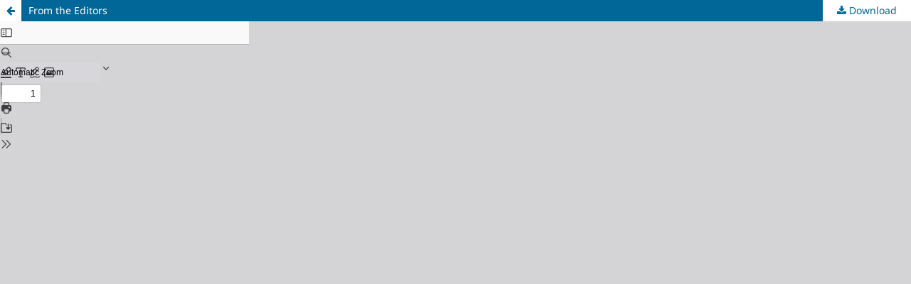

--- FILE ---
content_type: text/html; charset=utf-8
request_url: https://jalt-publications.org/content/index.php/jer/article/view/303/27
body_size: 3697
content:
<!DOCTYPE html>
<html lang="en" xml:lang="en">
<head>
	<meta http-equiv="Content-Type" content="text/html; charset=utf-8" />
	<meta name="viewport" content="width=device-width, initial-scale=1.0" />
	<title>
			View of From the Editors
		</title>

	
<link rel="icon" href="https://jalt-publications.org/content/public/journals/3/favicon_en_US.png" />
<meta name="csrf-token" content="w1b4zzWcgVNdeql2gTlcyKwe1ZSuaWrPRvoZ4Cof" />
<meta name="generator" content="Open Journal Systems 3.5.0.3" />
<extensive reading> <second language acquisition> <reading research>
	<link rel="stylesheet" href="https://jalt-publications.org/content/index.php/jer/$$$call$$$/page/page/css?name=stylesheet" type="text/css" /><link rel="stylesheet" href="https://jalt-publications.org/content/index.php/jer/$$$call$$$/page/page/css?name=font" type="text/css" /><link rel="stylesheet" href="https://jalt-publications.org/content/lib/pkp/styles/fontawesome/fontawesome.css?v=3.5.0.3" type="text/css" /><link rel="stylesheet" href="https://jalt-publications.org/content/plugins/themes/default/js/lib/swiper/swiper-bundle.min.css?v=3.5.0.3" type="text/css" />
	<script src="https://jalt-publications.org/content/js/build/jquery/jquery.min.js?v=3.5.0.3" type="text/javascript"></script><script src="https://jalt-publications.org/content/js/build/jquery-ui/jquery-ui.min.js?v=3.5.0.3" type="text/javascript"></script><script src="https://jalt-publications.org/content/plugins/themes/default/js/lib/popper/popper.js?v=3.5.0.3" type="text/javascript"></script><script src="https://jalt-publications.org/content/plugins/themes/default/js/lib/bootstrap/util.js?v=3.5.0.3" type="text/javascript"></script><script src="https://jalt-publications.org/content/plugins/themes/default/js/lib/bootstrap/dropdown.js?v=3.5.0.3" type="text/javascript"></script><script src="https://jalt-publications.org/content/plugins/themes/default/js/lib/swiper/swiper-bundle.min.js?v=3.5.0.3" type="text/javascript"></script><script type="text/javascript">var pkpDefaultThemeI18N = {"nextSlide":"Next slide","prevSlide":"Previous slide"}</script><script src="https://jalt-publications.org/content/plugins/themes/default/js/main.js?v=3.5.0.3" type="text/javascript"></script>
</head>
<body class="pkp_page_article pkp_op_view">

		<header class="header_view">

		<a href="https://jalt-publications.org/content/index.php/jer/article/view/303" class="return">
			<span class="pkp_screen_reader">
									Return to Issue Details
							</span>
		</a>

		<a href="https://jalt-publications.org/content/index.php/jer/article/view/303" class="title">
							From the Editors
					</a>

		<a href="https://jalt-publications.org/content/index.php/jer/article/download/303/27/1508" class="download" download="download">
			<span class="label">
				Download
			</span>
			<span class="pkp_screen_reader">
				Download PDF
			</span>
		</a>

	</header>

	<script type="text/javascript">
		// Creating iframe's src in JS instead of Smarty so that EZProxy-using sites can find our domain in $pdfUrl and do their rewrites on it.
		$(document).ready(function() {
			var urlBase = "https://jalt-publications.org/content/plugins/generic/pdfJsViewer/pdf.js/web/viewer.html?file=";
			var pdfUrl = "https://jalt-publications.org/content/index.php/jer/article/download/303/27/1508";
			$("#pdfCanvasContainer > iframe").attr("src", urlBase + encodeURIComponent(pdfUrl));
		});
	</script>

	<div id="pdfCanvasContainer" class="galley_view">
				<iframe src="" width="100%" height="100%" style="min-height: 500px;" title="pdf of From the Editors" allow="fullscreen" webkitallowfullscreen="webkitallowfullscreen"></iframe>
	</div>
	
</body>
</html>
